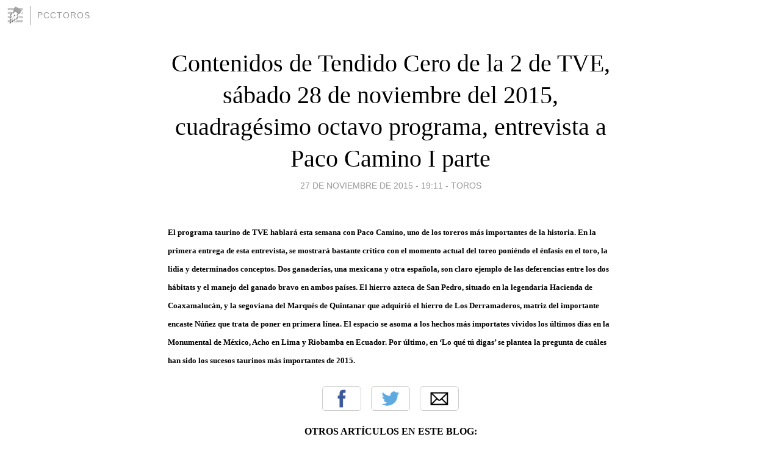

--- FILE ---
content_type: text/html; charset=utf-8
request_url: https://pcctoros.blogia.com/2015/112706-contenidos-de-tendido-cero-de-la-2-de-tve-sabado-28-de-noviembre-del-2015-cuadragesimo-octavo-programa-entrevista-a-paco-camino-i-parte.php
body_size: 4254
content:
<!DOCTYPE html>
<html lang="es">
<head>
	<meta charset="UTF-8">
	
	<title>Contenidos de Tendido Cero de la 2 de TVE, sábado 28 de noviembre del 2015, cuadragésimo octavo programa, entrevista a Paco Camino I parte | pcctoros</title>

	<link rel="canonical" href="https://pcctoros.blogia.com/2015/112706-contenidos-de-tendido-cero-de-la-2-de-tve-sabado-28-de-noviembre-del-2015-cuadragesimo-octavo-programa-entrevista-a-paco-camino-i-parte.php" />
        

	<meta property="og:locale" content="es" />
	<meta property="og:site_name" content="pcctoros" />

	<meta property="og:type" content="article" />

	<meta property="og:type" content="article" />
	<meta property="og:title" content="Contenidos de Tendido Cero de la 2 de TVE, s&aacute;bado 28 de noviembre del 2015, cuadrag&eacute;simo octavo programa, entrevista a Paco Camino I parte | pcctoros" />
	<meta name="description" property="og:description" content="El programa taurino de TVE hablar&aacute; esta semana con Paco Camino, uno de los toreros m&aacute;s importantes de la historia. En la primera entrega de esta entrevista, se mostrar&aacute; bastante cr&iacute;tico con el momento actual del toreo">

	<meta property="og:url" content="https://pcctoros.blogia.com/2015/112706-contenidos-de-tendido-cero-de-la-2-de-tve-sabado-28-de-noviembre-del-2015-cuadragesimo-octavo-programa-entrevista-a-paco-camino-i-parte.php" />

	<link rel="alternate" type="application/rss+xml" title="RSS 2.0" href="https://pcctoros.blogia.com/feed.xml" />

	<link rel="stylesheet" href="//cms.blogia.com/templates/template1/css/styles.css?v=1479210573">
	
	<link rel="shortcut icon" href="//cms.blogia.com/templates/template1/img/favicon.ico" />

	<meta name="viewport" content="width=device-width, initial-scale=1.0" />

	
	

<!-- Google tag (gtag.js) -->
<script async src="https://www.googletagmanager.com/gtag/js?id=G-QCKB0GVRJ4"></script>
<script>
  window.dataLayer = window.dataLayer || [];
  function gtag(){dataLayer.push(arguments);}
  gtag('js', new Date());

  gtag('config', 'G-QCKB0GVRJ4');
</script>

</head>










<body class="page--post">


		<header>



       <a href="https://www.blogia.com">
            <img src="[data-uri]" width="30" height="30" alt="Blogia" />
       </a>

		<div id="blog-title">
		<a href="https://pcctoros.blogia.com">pcctoros</a>
		</div>
		
	</header>






	
	<main style="max-width : 730px;">
	
	




		<article id="post">
			
			<h1><a href="https://pcctoros.blogia.com/2015/112706-contenidos-de-tendido-cero-de-la-2-de-tve-sabado-28-de-noviembre-del-2015-cuadragesimo-octavo-programa-entrevista-a-paco-camino-i-parte.php">Contenidos de Tendido Cero de la 2 de TVE, sábado 28 de noviembre del 2015, cuadragésimo octavo programa, entrevista a Paco Camino I parte</a></h1>





			<div class="post__author-date">
				<time datetime="2015-11-27T19:11:00+00:00" pubdate data-updated="true">
				
					<a href="https://pcctoros.blogia.com/2015/112706-contenidos-de-tendido-cero-de-la-2-de-tve-sabado-28-de-noviembre-del-2015-cuadragesimo-octavo-programa-entrevista-a-paco-camino-i-parte.php">
						27 de noviembre de 2015 - 19:11					</a>
				</time>
									- <a href="/temas/toros/">Toros</a>
							</div>

		


			
			
			<div class="post__content">
			
								

				
				<p><span style="font-size: small; color: #000000;"><strong>El programa taurino de TVE hablar&aacute; esta semana con Paco Camino, uno de los toreros m&aacute;s importantes de la historia. En la primera entrega de esta entrevista, se mostrar&aacute; bastante cr&iacute;tico con el momento actual del toreo poni&eacute;ndo el &eacute;nfasis en el toro, la lidia y determinados conceptos. Dos ganader&iacute;as, una mexicana y otra espa&ntilde;ola, son claro ejemplo de las deferencias entre los dos h&aacute;bitats y el manejo del ganado bravo en ambos pa&iacute;ses. El hierro azteca de San Pedro, situado en la legendaria Hacienda de Coaxamaluc&aacute;n, y la segoviana del Marqu&eacute;s de Quintanar que adquiri&oacute; el hierro de Los Derramaderos, matriz del importante encaste N&uacute;&ntilde;ez que trata de poner en primera l&iacute;nea. El espacio se asoma a los hechos m&aacute;s importates vividos los &uacute;ltimos d&iacute;as en la Monumental de M&eacute;xico, Acho en Lima y Riobamba en Ecuador. Por &uacute;ltimo, en &lsquo;Lo qu&eacute; t&uacute; digas&rsquo; se plantea la pregunta de cu&aacute;les han sido los sucesos taurinos m&aacute;s importantes de 2015.</strong></span></p>			</div>


			
			<div class="post__share">
				<ul>
										<li class="share__facebook">
						<a href="https://www.facebook.com/sharer.php?u=https%3A%2F%2Fpcctoros.blogia.com%2F2015%2F112706-contenidos-de-tendido-cero-de-la-2-de-tve-sabado-28-de-noviembre-del-2015-cuadragesimo-octavo-programa-entrevista-a-paco-camino-i-parte.php" 
							title="Compartir en Facebook"
							onClick="ga('send', 'event', 'compartir', 'facebook');">
								Facebook</a></li>
					<li class="share__twitter">
						<a href="https://twitter.com/share?url=https%3A%2F%2Fpcctoros.blogia.com%2F2015%2F112706-contenidos-de-tendido-cero-de-la-2-de-tve-sabado-28-de-noviembre-del-2015-cuadragesimo-octavo-programa-entrevista-a-paco-camino-i-parte.php" 
							title="Compartir en Twitter"
							onClick="ga('send', 'event', 'compartir', 'twitter');">
								Twitter</a></li>
					<li class="share__whatsapp">
						<a href="whatsapp://send?text=https%3A%2F%2Fpcctoros.blogia.com%2F2015%2F112706-contenidos-de-tendido-cero-de-la-2-de-tve-sabado-28-de-noviembre-del-2015-cuadragesimo-octavo-programa-entrevista-a-paco-camino-i-parte.php" 
							title="Compartir en WhatsApp"
							onClick="ga('send', 'event', 'compartir', 'whatsapp');">
								Whatsapp</a></li>
					<li class="share__email">
						<a href="mailto:?subject=Mira esto&body=Mira esto: https%3A%2F%2Fpcctoros.blogia.com%2F2015%2F112706-contenidos-de-tendido-cero-de-la-2-de-tve-sabado-28-de-noviembre-del-2015-cuadragesimo-octavo-programa-entrevista-a-paco-camino-i-parte.php" 
							title="Compartir por email"
							onClick="ga('send', 'event', 'compartir', 'email');">
								Email</a></li>
									</ul>
			</div>

		
		</article>
		
		








		
		
		<section id="related" style="text-align:center;">
		
		
			<h2>Otros artículos en este blog:</h2>
			
			<ul>

				
				<li><a href="https://pcctoros.blogia.com/2016/032203-presentada-la-feria-de-san-jorge-de-zaragoza-2016.php">Presentada la feria de San Jorge de Zaragoza 2016</a></li>
				
				
				<li><a href="https://pcctoros.blogia.com/2011/040405-fallece-la-ganadera-angela-rodriguez-de-arce-en-madrid.php">Fallece la ganadera Ángela Rodríguez de Arce en Madrid</a></li>
				
				
				<li><a href="https://pcctoros.blogia.com/2018/083003-una-lesion-de-rodilla-retira-al-banderillero-raul-calvillo.php">Una lesión de rodilla retira al banderillero Raúl Calvillo</a></li>
				
				
			</ul>
			
			
		</section>







		<section id="comments">


			

			<h2>0 comentarios</h2>





			



			
			<form name="comments__form" action="https://pcctoros.blogia.com/index.php" method="post" accept-charset="ISO-8859-1">
				
				<label for="nombre">Nombre</label>
				<input size="30" id="nombre" name="nombre" value="" type="text" >

				<label for="email">E-mail <em>No será mostrado.</em></label>
				<input size="30" id="email" name="email" value="" type="text" >

				<label for="comentario">Comentario</label>
				<textarea cols="30" rows="5" id="comentario" name="comentario"></textarea>

				<input name="submit" value="Publicar" type="submit" > 

								<input name="datosarticulo" value="" type="hidden" >
				<input name="idarticulo" value="2015112706" type="hidden" />
				<input name="nomblog" value="pcctoros" type="hidden" >
				<input name="escomentario" value="true" type="hidden" >
				<input name="coddt" value="1392567238" type="hidden" >
			</form>
			
		</section>


		<nav>
			<ul>

								<li><a href="/2015/112601-ocho-toros-de-barralva-en-las-corraletas-de-la-plaza-mexico.php">← Ocho toros de Barralva en las corraletas de la Plaza México</a></li>
				
								<li><a href="/2015/112705-jose-maria-manzanares-vuelve-a-los-ruedos-en-la-feria-del-senor-de-los-cristales-de-cali-colombia-.php">José María Manzanares vuelve a los ruedos en la feria del Señor de los Cristales de Cali (Colombia) →</a></li>
							

			</ul>
		</nav>






	</main>
	
	
















	<footer>
	
		<ul>
			<li><a href="/acercade/">Acerca de</a></li> 
			<li><a href="/archivos/">Archivos</a></li> 
			<li><a href="/admin.php">Administrar</a></li> 
		</ul>
			</footer>




<script>

  (function(i,s,o,g,r,a,m){i['GoogleAnalyticsObject']=r;i[r]=i[r]||function(){
  (i[r].q=i[r].q||[]).push(arguments)},i[r].l=1*new Date();a=s.createElement(o),
  m=s.getElementsByTagName(o)[0];a.async=1;a.src=g;m.parentNode.insertBefore(a,m)
  })(window,document,'script','//www.google-analytics.com/analytics.js','ga');


  ga('create', 'UA-80669-7', 'auto');
  ga('set', 'dimension1', '2014v1');
  ga('set', 'plantilla', '2014v1');
  ga('send', 'pageview');


</script>





</body>


</html>
